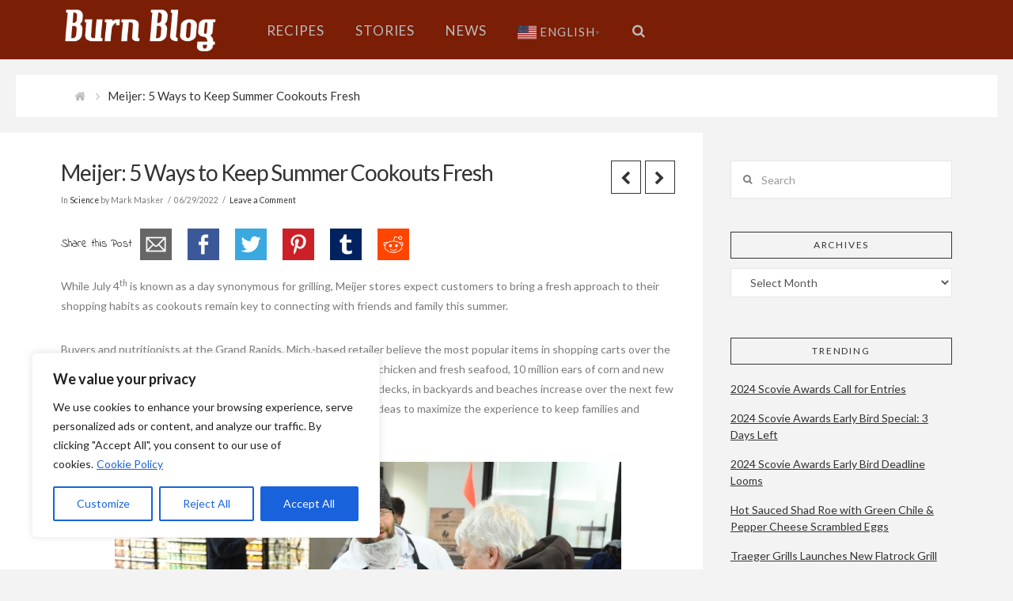

--- FILE ---
content_type: text/html; charset=utf-8
request_url: https://www.google.com/recaptcha/api2/anchor?ar=1&k=6Ldj7wkTAAAAAKYFZDRsUGT9_o9ec6v78Ab3Kjhz&co=aHR0cHM6Ly93d3cuYnVybi1ibG9nLmNvbTo0NDM.&hl=en&v=PoyoqOPhxBO7pBk68S4YbpHZ&theme=standard&size=normal&anchor-ms=20000&execute-ms=30000&cb=ct5m3qs8jaa
body_size: 49463
content:
<!DOCTYPE HTML><html dir="ltr" lang="en"><head><meta http-equiv="Content-Type" content="text/html; charset=UTF-8">
<meta http-equiv="X-UA-Compatible" content="IE=edge">
<title>reCAPTCHA</title>
<style type="text/css">
/* cyrillic-ext */
@font-face {
  font-family: 'Roboto';
  font-style: normal;
  font-weight: 400;
  font-stretch: 100%;
  src: url(//fonts.gstatic.com/s/roboto/v48/KFO7CnqEu92Fr1ME7kSn66aGLdTylUAMa3GUBHMdazTgWw.woff2) format('woff2');
  unicode-range: U+0460-052F, U+1C80-1C8A, U+20B4, U+2DE0-2DFF, U+A640-A69F, U+FE2E-FE2F;
}
/* cyrillic */
@font-face {
  font-family: 'Roboto';
  font-style: normal;
  font-weight: 400;
  font-stretch: 100%;
  src: url(//fonts.gstatic.com/s/roboto/v48/KFO7CnqEu92Fr1ME7kSn66aGLdTylUAMa3iUBHMdazTgWw.woff2) format('woff2');
  unicode-range: U+0301, U+0400-045F, U+0490-0491, U+04B0-04B1, U+2116;
}
/* greek-ext */
@font-face {
  font-family: 'Roboto';
  font-style: normal;
  font-weight: 400;
  font-stretch: 100%;
  src: url(//fonts.gstatic.com/s/roboto/v48/KFO7CnqEu92Fr1ME7kSn66aGLdTylUAMa3CUBHMdazTgWw.woff2) format('woff2');
  unicode-range: U+1F00-1FFF;
}
/* greek */
@font-face {
  font-family: 'Roboto';
  font-style: normal;
  font-weight: 400;
  font-stretch: 100%;
  src: url(//fonts.gstatic.com/s/roboto/v48/KFO7CnqEu92Fr1ME7kSn66aGLdTylUAMa3-UBHMdazTgWw.woff2) format('woff2');
  unicode-range: U+0370-0377, U+037A-037F, U+0384-038A, U+038C, U+038E-03A1, U+03A3-03FF;
}
/* math */
@font-face {
  font-family: 'Roboto';
  font-style: normal;
  font-weight: 400;
  font-stretch: 100%;
  src: url(//fonts.gstatic.com/s/roboto/v48/KFO7CnqEu92Fr1ME7kSn66aGLdTylUAMawCUBHMdazTgWw.woff2) format('woff2');
  unicode-range: U+0302-0303, U+0305, U+0307-0308, U+0310, U+0312, U+0315, U+031A, U+0326-0327, U+032C, U+032F-0330, U+0332-0333, U+0338, U+033A, U+0346, U+034D, U+0391-03A1, U+03A3-03A9, U+03B1-03C9, U+03D1, U+03D5-03D6, U+03F0-03F1, U+03F4-03F5, U+2016-2017, U+2034-2038, U+203C, U+2040, U+2043, U+2047, U+2050, U+2057, U+205F, U+2070-2071, U+2074-208E, U+2090-209C, U+20D0-20DC, U+20E1, U+20E5-20EF, U+2100-2112, U+2114-2115, U+2117-2121, U+2123-214F, U+2190, U+2192, U+2194-21AE, U+21B0-21E5, U+21F1-21F2, U+21F4-2211, U+2213-2214, U+2216-22FF, U+2308-230B, U+2310, U+2319, U+231C-2321, U+2336-237A, U+237C, U+2395, U+239B-23B7, U+23D0, U+23DC-23E1, U+2474-2475, U+25AF, U+25B3, U+25B7, U+25BD, U+25C1, U+25CA, U+25CC, U+25FB, U+266D-266F, U+27C0-27FF, U+2900-2AFF, U+2B0E-2B11, U+2B30-2B4C, U+2BFE, U+3030, U+FF5B, U+FF5D, U+1D400-1D7FF, U+1EE00-1EEFF;
}
/* symbols */
@font-face {
  font-family: 'Roboto';
  font-style: normal;
  font-weight: 400;
  font-stretch: 100%;
  src: url(//fonts.gstatic.com/s/roboto/v48/KFO7CnqEu92Fr1ME7kSn66aGLdTylUAMaxKUBHMdazTgWw.woff2) format('woff2');
  unicode-range: U+0001-000C, U+000E-001F, U+007F-009F, U+20DD-20E0, U+20E2-20E4, U+2150-218F, U+2190, U+2192, U+2194-2199, U+21AF, U+21E6-21F0, U+21F3, U+2218-2219, U+2299, U+22C4-22C6, U+2300-243F, U+2440-244A, U+2460-24FF, U+25A0-27BF, U+2800-28FF, U+2921-2922, U+2981, U+29BF, U+29EB, U+2B00-2BFF, U+4DC0-4DFF, U+FFF9-FFFB, U+10140-1018E, U+10190-1019C, U+101A0, U+101D0-101FD, U+102E0-102FB, U+10E60-10E7E, U+1D2C0-1D2D3, U+1D2E0-1D37F, U+1F000-1F0FF, U+1F100-1F1AD, U+1F1E6-1F1FF, U+1F30D-1F30F, U+1F315, U+1F31C, U+1F31E, U+1F320-1F32C, U+1F336, U+1F378, U+1F37D, U+1F382, U+1F393-1F39F, U+1F3A7-1F3A8, U+1F3AC-1F3AF, U+1F3C2, U+1F3C4-1F3C6, U+1F3CA-1F3CE, U+1F3D4-1F3E0, U+1F3ED, U+1F3F1-1F3F3, U+1F3F5-1F3F7, U+1F408, U+1F415, U+1F41F, U+1F426, U+1F43F, U+1F441-1F442, U+1F444, U+1F446-1F449, U+1F44C-1F44E, U+1F453, U+1F46A, U+1F47D, U+1F4A3, U+1F4B0, U+1F4B3, U+1F4B9, U+1F4BB, U+1F4BF, U+1F4C8-1F4CB, U+1F4D6, U+1F4DA, U+1F4DF, U+1F4E3-1F4E6, U+1F4EA-1F4ED, U+1F4F7, U+1F4F9-1F4FB, U+1F4FD-1F4FE, U+1F503, U+1F507-1F50B, U+1F50D, U+1F512-1F513, U+1F53E-1F54A, U+1F54F-1F5FA, U+1F610, U+1F650-1F67F, U+1F687, U+1F68D, U+1F691, U+1F694, U+1F698, U+1F6AD, U+1F6B2, U+1F6B9-1F6BA, U+1F6BC, U+1F6C6-1F6CF, U+1F6D3-1F6D7, U+1F6E0-1F6EA, U+1F6F0-1F6F3, U+1F6F7-1F6FC, U+1F700-1F7FF, U+1F800-1F80B, U+1F810-1F847, U+1F850-1F859, U+1F860-1F887, U+1F890-1F8AD, U+1F8B0-1F8BB, U+1F8C0-1F8C1, U+1F900-1F90B, U+1F93B, U+1F946, U+1F984, U+1F996, U+1F9E9, U+1FA00-1FA6F, U+1FA70-1FA7C, U+1FA80-1FA89, U+1FA8F-1FAC6, U+1FACE-1FADC, U+1FADF-1FAE9, U+1FAF0-1FAF8, U+1FB00-1FBFF;
}
/* vietnamese */
@font-face {
  font-family: 'Roboto';
  font-style: normal;
  font-weight: 400;
  font-stretch: 100%;
  src: url(//fonts.gstatic.com/s/roboto/v48/KFO7CnqEu92Fr1ME7kSn66aGLdTylUAMa3OUBHMdazTgWw.woff2) format('woff2');
  unicode-range: U+0102-0103, U+0110-0111, U+0128-0129, U+0168-0169, U+01A0-01A1, U+01AF-01B0, U+0300-0301, U+0303-0304, U+0308-0309, U+0323, U+0329, U+1EA0-1EF9, U+20AB;
}
/* latin-ext */
@font-face {
  font-family: 'Roboto';
  font-style: normal;
  font-weight: 400;
  font-stretch: 100%;
  src: url(//fonts.gstatic.com/s/roboto/v48/KFO7CnqEu92Fr1ME7kSn66aGLdTylUAMa3KUBHMdazTgWw.woff2) format('woff2');
  unicode-range: U+0100-02BA, U+02BD-02C5, U+02C7-02CC, U+02CE-02D7, U+02DD-02FF, U+0304, U+0308, U+0329, U+1D00-1DBF, U+1E00-1E9F, U+1EF2-1EFF, U+2020, U+20A0-20AB, U+20AD-20C0, U+2113, U+2C60-2C7F, U+A720-A7FF;
}
/* latin */
@font-face {
  font-family: 'Roboto';
  font-style: normal;
  font-weight: 400;
  font-stretch: 100%;
  src: url(//fonts.gstatic.com/s/roboto/v48/KFO7CnqEu92Fr1ME7kSn66aGLdTylUAMa3yUBHMdazQ.woff2) format('woff2');
  unicode-range: U+0000-00FF, U+0131, U+0152-0153, U+02BB-02BC, U+02C6, U+02DA, U+02DC, U+0304, U+0308, U+0329, U+2000-206F, U+20AC, U+2122, U+2191, U+2193, U+2212, U+2215, U+FEFF, U+FFFD;
}
/* cyrillic-ext */
@font-face {
  font-family: 'Roboto';
  font-style: normal;
  font-weight: 500;
  font-stretch: 100%;
  src: url(//fonts.gstatic.com/s/roboto/v48/KFO7CnqEu92Fr1ME7kSn66aGLdTylUAMa3GUBHMdazTgWw.woff2) format('woff2');
  unicode-range: U+0460-052F, U+1C80-1C8A, U+20B4, U+2DE0-2DFF, U+A640-A69F, U+FE2E-FE2F;
}
/* cyrillic */
@font-face {
  font-family: 'Roboto';
  font-style: normal;
  font-weight: 500;
  font-stretch: 100%;
  src: url(//fonts.gstatic.com/s/roboto/v48/KFO7CnqEu92Fr1ME7kSn66aGLdTylUAMa3iUBHMdazTgWw.woff2) format('woff2');
  unicode-range: U+0301, U+0400-045F, U+0490-0491, U+04B0-04B1, U+2116;
}
/* greek-ext */
@font-face {
  font-family: 'Roboto';
  font-style: normal;
  font-weight: 500;
  font-stretch: 100%;
  src: url(//fonts.gstatic.com/s/roboto/v48/KFO7CnqEu92Fr1ME7kSn66aGLdTylUAMa3CUBHMdazTgWw.woff2) format('woff2');
  unicode-range: U+1F00-1FFF;
}
/* greek */
@font-face {
  font-family: 'Roboto';
  font-style: normal;
  font-weight: 500;
  font-stretch: 100%;
  src: url(//fonts.gstatic.com/s/roboto/v48/KFO7CnqEu92Fr1ME7kSn66aGLdTylUAMa3-UBHMdazTgWw.woff2) format('woff2');
  unicode-range: U+0370-0377, U+037A-037F, U+0384-038A, U+038C, U+038E-03A1, U+03A3-03FF;
}
/* math */
@font-face {
  font-family: 'Roboto';
  font-style: normal;
  font-weight: 500;
  font-stretch: 100%;
  src: url(//fonts.gstatic.com/s/roboto/v48/KFO7CnqEu92Fr1ME7kSn66aGLdTylUAMawCUBHMdazTgWw.woff2) format('woff2');
  unicode-range: U+0302-0303, U+0305, U+0307-0308, U+0310, U+0312, U+0315, U+031A, U+0326-0327, U+032C, U+032F-0330, U+0332-0333, U+0338, U+033A, U+0346, U+034D, U+0391-03A1, U+03A3-03A9, U+03B1-03C9, U+03D1, U+03D5-03D6, U+03F0-03F1, U+03F4-03F5, U+2016-2017, U+2034-2038, U+203C, U+2040, U+2043, U+2047, U+2050, U+2057, U+205F, U+2070-2071, U+2074-208E, U+2090-209C, U+20D0-20DC, U+20E1, U+20E5-20EF, U+2100-2112, U+2114-2115, U+2117-2121, U+2123-214F, U+2190, U+2192, U+2194-21AE, U+21B0-21E5, U+21F1-21F2, U+21F4-2211, U+2213-2214, U+2216-22FF, U+2308-230B, U+2310, U+2319, U+231C-2321, U+2336-237A, U+237C, U+2395, U+239B-23B7, U+23D0, U+23DC-23E1, U+2474-2475, U+25AF, U+25B3, U+25B7, U+25BD, U+25C1, U+25CA, U+25CC, U+25FB, U+266D-266F, U+27C0-27FF, U+2900-2AFF, U+2B0E-2B11, U+2B30-2B4C, U+2BFE, U+3030, U+FF5B, U+FF5D, U+1D400-1D7FF, U+1EE00-1EEFF;
}
/* symbols */
@font-face {
  font-family: 'Roboto';
  font-style: normal;
  font-weight: 500;
  font-stretch: 100%;
  src: url(//fonts.gstatic.com/s/roboto/v48/KFO7CnqEu92Fr1ME7kSn66aGLdTylUAMaxKUBHMdazTgWw.woff2) format('woff2');
  unicode-range: U+0001-000C, U+000E-001F, U+007F-009F, U+20DD-20E0, U+20E2-20E4, U+2150-218F, U+2190, U+2192, U+2194-2199, U+21AF, U+21E6-21F0, U+21F3, U+2218-2219, U+2299, U+22C4-22C6, U+2300-243F, U+2440-244A, U+2460-24FF, U+25A0-27BF, U+2800-28FF, U+2921-2922, U+2981, U+29BF, U+29EB, U+2B00-2BFF, U+4DC0-4DFF, U+FFF9-FFFB, U+10140-1018E, U+10190-1019C, U+101A0, U+101D0-101FD, U+102E0-102FB, U+10E60-10E7E, U+1D2C0-1D2D3, U+1D2E0-1D37F, U+1F000-1F0FF, U+1F100-1F1AD, U+1F1E6-1F1FF, U+1F30D-1F30F, U+1F315, U+1F31C, U+1F31E, U+1F320-1F32C, U+1F336, U+1F378, U+1F37D, U+1F382, U+1F393-1F39F, U+1F3A7-1F3A8, U+1F3AC-1F3AF, U+1F3C2, U+1F3C4-1F3C6, U+1F3CA-1F3CE, U+1F3D4-1F3E0, U+1F3ED, U+1F3F1-1F3F3, U+1F3F5-1F3F7, U+1F408, U+1F415, U+1F41F, U+1F426, U+1F43F, U+1F441-1F442, U+1F444, U+1F446-1F449, U+1F44C-1F44E, U+1F453, U+1F46A, U+1F47D, U+1F4A3, U+1F4B0, U+1F4B3, U+1F4B9, U+1F4BB, U+1F4BF, U+1F4C8-1F4CB, U+1F4D6, U+1F4DA, U+1F4DF, U+1F4E3-1F4E6, U+1F4EA-1F4ED, U+1F4F7, U+1F4F9-1F4FB, U+1F4FD-1F4FE, U+1F503, U+1F507-1F50B, U+1F50D, U+1F512-1F513, U+1F53E-1F54A, U+1F54F-1F5FA, U+1F610, U+1F650-1F67F, U+1F687, U+1F68D, U+1F691, U+1F694, U+1F698, U+1F6AD, U+1F6B2, U+1F6B9-1F6BA, U+1F6BC, U+1F6C6-1F6CF, U+1F6D3-1F6D7, U+1F6E0-1F6EA, U+1F6F0-1F6F3, U+1F6F7-1F6FC, U+1F700-1F7FF, U+1F800-1F80B, U+1F810-1F847, U+1F850-1F859, U+1F860-1F887, U+1F890-1F8AD, U+1F8B0-1F8BB, U+1F8C0-1F8C1, U+1F900-1F90B, U+1F93B, U+1F946, U+1F984, U+1F996, U+1F9E9, U+1FA00-1FA6F, U+1FA70-1FA7C, U+1FA80-1FA89, U+1FA8F-1FAC6, U+1FACE-1FADC, U+1FADF-1FAE9, U+1FAF0-1FAF8, U+1FB00-1FBFF;
}
/* vietnamese */
@font-face {
  font-family: 'Roboto';
  font-style: normal;
  font-weight: 500;
  font-stretch: 100%;
  src: url(//fonts.gstatic.com/s/roboto/v48/KFO7CnqEu92Fr1ME7kSn66aGLdTylUAMa3OUBHMdazTgWw.woff2) format('woff2');
  unicode-range: U+0102-0103, U+0110-0111, U+0128-0129, U+0168-0169, U+01A0-01A1, U+01AF-01B0, U+0300-0301, U+0303-0304, U+0308-0309, U+0323, U+0329, U+1EA0-1EF9, U+20AB;
}
/* latin-ext */
@font-face {
  font-family: 'Roboto';
  font-style: normal;
  font-weight: 500;
  font-stretch: 100%;
  src: url(//fonts.gstatic.com/s/roboto/v48/KFO7CnqEu92Fr1ME7kSn66aGLdTylUAMa3KUBHMdazTgWw.woff2) format('woff2');
  unicode-range: U+0100-02BA, U+02BD-02C5, U+02C7-02CC, U+02CE-02D7, U+02DD-02FF, U+0304, U+0308, U+0329, U+1D00-1DBF, U+1E00-1E9F, U+1EF2-1EFF, U+2020, U+20A0-20AB, U+20AD-20C0, U+2113, U+2C60-2C7F, U+A720-A7FF;
}
/* latin */
@font-face {
  font-family: 'Roboto';
  font-style: normal;
  font-weight: 500;
  font-stretch: 100%;
  src: url(//fonts.gstatic.com/s/roboto/v48/KFO7CnqEu92Fr1ME7kSn66aGLdTylUAMa3yUBHMdazQ.woff2) format('woff2');
  unicode-range: U+0000-00FF, U+0131, U+0152-0153, U+02BB-02BC, U+02C6, U+02DA, U+02DC, U+0304, U+0308, U+0329, U+2000-206F, U+20AC, U+2122, U+2191, U+2193, U+2212, U+2215, U+FEFF, U+FFFD;
}
/* cyrillic-ext */
@font-face {
  font-family: 'Roboto';
  font-style: normal;
  font-weight: 900;
  font-stretch: 100%;
  src: url(//fonts.gstatic.com/s/roboto/v48/KFO7CnqEu92Fr1ME7kSn66aGLdTylUAMa3GUBHMdazTgWw.woff2) format('woff2');
  unicode-range: U+0460-052F, U+1C80-1C8A, U+20B4, U+2DE0-2DFF, U+A640-A69F, U+FE2E-FE2F;
}
/* cyrillic */
@font-face {
  font-family: 'Roboto';
  font-style: normal;
  font-weight: 900;
  font-stretch: 100%;
  src: url(//fonts.gstatic.com/s/roboto/v48/KFO7CnqEu92Fr1ME7kSn66aGLdTylUAMa3iUBHMdazTgWw.woff2) format('woff2');
  unicode-range: U+0301, U+0400-045F, U+0490-0491, U+04B0-04B1, U+2116;
}
/* greek-ext */
@font-face {
  font-family: 'Roboto';
  font-style: normal;
  font-weight: 900;
  font-stretch: 100%;
  src: url(//fonts.gstatic.com/s/roboto/v48/KFO7CnqEu92Fr1ME7kSn66aGLdTylUAMa3CUBHMdazTgWw.woff2) format('woff2');
  unicode-range: U+1F00-1FFF;
}
/* greek */
@font-face {
  font-family: 'Roboto';
  font-style: normal;
  font-weight: 900;
  font-stretch: 100%;
  src: url(//fonts.gstatic.com/s/roboto/v48/KFO7CnqEu92Fr1ME7kSn66aGLdTylUAMa3-UBHMdazTgWw.woff2) format('woff2');
  unicode-range: U+0370-0377, U+037A-037F, U+0384-038A, U+038C, U+038E-03A1, U+03A3-03FF;
}
/* math */
@font-face {
  font-family: 'Roboto';
  font-style: normal;
  font-weight: 900;
  font-stretch: 100%;
  src: url(//fonts.gstatic.com/s/roboto/v48/KFO7CnqEu92Fr1ME7kSn66aGLdTylUAMawCUBHMdazTgWw.woff2) format('woff2');
  unicode-range: U+0302-0303, U+0305, U+0307-0308, U+0310, U+0312, U+0315, U+031A, U+0326-0327, U+032C, U+032F-0330, U+0332-0333, U+0338, U+033A, U+0346, U+034D, U+0391-03A1, U+03A3-03A9, U+03B1-03C9, U+03D1, U+03D5-03D6, U+03F0-03F1, U+03F4-03F5, U+2016-2017, U+2034-2038, U+203C, U+2040, U+2043, U+2047, U+2050, U+2057, U+205F, U+2070-2071, U+2074-208E, U+2090-209C, U+20D0-20DC, U+20E1, U+20E5-20EF, U+2100-2112, U+2114-2115, U+2117-2121, U+2123-214F, U+2190, U+2192, U+2194-21AE, U+21B0-21E5, U+21F1-21F2, U+21F4-2211, U+2213-2214, U+2216-22FF, U+2308-230B, U+2310, U+2319, U+231C-2321, U+2336-237A, U+237C, U+2395, U+239B-23B7, U+23D0, U+23DC-23E1, U+2474-2475, U+25AF, U+25B3, U+25B7, U+25BD, U+25C1, U+25CA, U+25CC, U+25FB, U+266D-266F, U+27C0-27FF, U+2900-2AFF, U+2B0E-2B11, U+2B30-2B4C, U+2BFE, U+3030, U+FF5B, U+FF5D, U+1D400-1D7FF, U+1EE00-1EEFF;
}
/* symbols */
@font-face {
  font-family: 'Roboto';
  font-style: normal;
  font-weight: 900;
  font-stretch: 100%;
  src: url(//fonts.gstatic.com/s/roboto/v48/KFO7CnqEu92Fr1ME7kSn66aGLdTylUAMaxKUBHMdazTgWw.woff2) format('woff2');
  unicode-range: U+0001-000C, U+000E-001F, U+007F-009F, U+20DD-20E0, U+20E2-20E4, U+2150-218F, U+2190, U+2192, U+2194-2199, U+21AF, U+21E6-21F0, U+21F3, U+2218-2219, U+2299, U+22C4-22C6, U+2300-243F, U+2440-244A, U+2460-24FF, U+25A0-27BF, U+2800-28FF, U+2921-2922, U+2981, U+29BF, U+29EB, U+2B00-2BFF, U+4DC0-4DFF, U+FFF9-FFFB, U+10140-1018E, U+10190-1019C, U+101A0, U+101D0-101FD, U+102E0-102FB, U+10E60-10E7E, U+1D2C0-1D2D3, U+1D2E0-1D37F, U+1F000-1F0FF, U+1F100-1F1AD, U+1F1E6-1F1FF, U+1F30D-1F30F, U+1F315, U+1F31C, U+1F31E, U+1F320-1F32C, U+1F336, U+1F378, U+1F37D, U+1F382, U+1F393-1F39F, U+1F3A7-1F3A8, U+1F3AC-1F3AF, U+1F3C2, U+1F3C4-1F3C6, U+1F3CA-1F3CE, U+1F3D4-1F3E0, U+1F3ED, U+1F3F1-1F3F3, U+1F3F5-1F3F7, U+1F408, U+1F415, U+1F41F, U+1F426, U+1F43F, U+1F441-1F442, U+1F444, U+1F446-1F449, U+1F44C-1F44E, U+1F453, U+1F46A, U+1F47D, U+1F4A3, U+1F4B0, U+1F4B3, U+1F4B9, U+1F4BB, U+1F4BF, U+1F4C8-1F4CB, U+1F4D6, U+1F4DA, U+1F4DF, U+1F4E3-1F4E6, U+1F4EA-1F4ED, U+1F4F7, U+1F4F9-1F4FB, U+1F4FD-1F4FE, U+1F503, U+1F507-1F50B, U+1F50D, U+1F512-1F513, U+1F53E-1F54A, U+1F54F-1F5FA, U+1F610, U+1F650-1F67F, U+1F687, U+1F68D, U+1F691, U+1F694, U+1F698, U+1F6AD, U+1F6B2, U+1F6B9-1F6BA, U+1F6BC, U+1F6C6-1F6CF, U+1F6D3-1F6D7, U+1F6E0-1F6EA, U+1F6F0-1F6F3, U+1F6F7-1F6FC, U+1F700-1F7FF, U+1F800-1F80B, U+1F810-1F847, U+1F850-1F859, U+1F860-1F887, U+1F890-1F8AD, U+1F8B0-1F8BB, U+1F8C0-1F8C1, U+1F900-1F90B, U+1F93B, U+1F946, U+1F984, U+1F996, U+1F9E9, U+1FA00-1FA6F, U+1FA70-1FA7C, U+1FA80-1FA89, U+1FA8F-1FAC6, U+1FACE-1FADC, U+1FADF-1FAE9, U+1FAF0-1FAF8, U+1FB00-1FBFF;
}
/* vietnamese */
@font-face {
  font-family: 'Roboto';
  font-style: normal;
  font-weight: 900;
  font-stretch: 100%;
  src: url(//fonts.gstatic.com/s/roboto/v48/KFO7CnqEu92Fr1ME7kSn66aGLdTylUAMa3OUBHMdazTgWw.woff2) format('woff2');
  unicode-range: U+0102-0103, U+0110-0111, U+0128-0129, U+0168-0169, U+01A0-01A1, U+01AF-01B0, U+0300-0301, U+0303-0304, U+0308-0309, U+0323, U+0329, U+1EA0-1EF9, U+20AB;
}
/* latin-ext */
@font-face {
  font-family: 'Roboto';
  font-style: normal;
  font-weight: 900;
  font-stretch: 100%;
  src: url(//fonts.gstatic.com/s/roboto/v48/KFO7CnqEu92Fr1ME7kSn66aGLdTylUAMa3KUBHMdazTgWw.woff2) format('woff2');
  unicode-range: U+0100-02BA, U+02BD-02C5, U+02C7-02CC, U+02CE-02D7, U+02DD-02FF, U+0304, U+0308, U+0329, U+1D00-1DBF, U+1E00-1E9F, U+1EF2-1EFF, U+2020, U+20A0-20AB, U+20AD-20C0, U+2113, U+2C60-2C7F, U+A720-A7FF;
}
/* latin */
@font-face {
  font-family: 'Roboto';
  font-style: normal;
  font-weight: 900;
  font-stretch: 100%;
  src: url(//fonts.gstatic.com/s/roboto/v48/KFO7CnqEu92Fr1ME7kSn66aGLdTylUAMa3yUBHMdazQ.woff2) format('woff2');
  unicode-range: U+0000-00FF, U+0131, U+0152-0153, U+02BB-02BC, U+02C6, U+02DA, U+02DC, U+0304, U+0308, U+0329, U+2000-206F, U+20AC, U+2122, U+2191, U+2193, U+2212, U+2215, U+FEFF, U+FFFD;
}

</style>
<link rel="stylesheet" type="text/css" href="https://www.gstatic.com/recaptcha/releases/PoyoqOPhxBO7pBk68S4YbpHZ/styles__ltr.css">
<script nonce="2ikM-dO9khBkdb-uqd9JMw" type="text/javascript">window['__recaptcha_api'] = 'https://www.google.com/recaptcha/api2/';</script>
<script type="text/javascript" src="https://www.gstatic.com/recaptcha/releases/PoyoqOPhxBO7pBk68S4YbpHZ/recaptcha__en.js" nonce="2ikM-dO9khBkdb-uqd9JMw">
      
    </script></head>
<body><div id="rc-anchor-alert" class="rc-anchor-alert"></div>
<input type="hidden" id="recaptcha-token" value="[base64]">
<script type="text/javascript" nonce="2ikM-dO9khBkdb-uqd9JMw">
      recaptcha.anchor.Main.init("[\x22ainput\x22,[\x22bgdata\x22,\x22\x22,\[base64]/[base64]/[base64]/[base64]/cjw8ejpyPj4+eil9Y2F0Y2gobCl7dGhyb3cgbDt9fSxIPWZ1bmN0aW9uKHcsdCx6KXtpZih3PT0xOTR8fHc9PTIwOCl0LnZbd10/dC52W3ddLmNvbmNhdCh6KTp0LnZbd109b2Yoeix0KTtlbHNle2lmKHQuYkImJnchPTMxNylyZXR1cm47dz09NjZ8fHc9PTEyMnx8dz09NDcwfHx3PT00NHx8dz09NDE2fHx3PT0zOTd8fHc9PTQyMXx8dz09Njh8fHc9PTcwfHx3PT0xODQ/[base64]/[base64]/[base64]/bmV3IGRbVl0oSlswXSk6cD09Mj9uZXcgZFtWXShKWzBdLEpbMV0pOnA9PTM/bmV3IGRbVl0oSlswXSxKWzFdLEpbMl0pOnA9PTQ/[base64]/[base64]/[base64]/[base64]\x22,\[base64]\\u003d\x22,\x22w6RPw6PCllonOyQUDk41JEfCg8OdwoNlSmbDjsObLg7CuURWwqHDvsK6wp7DhcK/bAJyBDVqP3IsdFjDncO2PgQkwrHDgQXDjcOeCXBrw74Xwpt/[base64]/DoBJUMh4Bw5FLwqQgdMKkTlnDsxRHQXPDvMKHwpR+UMKeQsKnwpAjZMOkw71QP2ITwpHDrcKcNFLDssOewovDvsKmTyVtw6h/HRZiHQnDjQVzVmVwwrLDj24XaG52WcOFwq3Dj8K9wrjDq0RtCC7CvcK4OsKWI8Otw4vCrAM8w6URVnfDnVAbwqfCmC4mw6DDjS7CjMOjTMKSw7o5w4JfwpUMwpJxwqdXw6LCvAslEsODeMOUGALCkGvCkjcrfiQcwrg/w5EZw7Ncw7xmw4LCucKBX8KdworCrRxuw6YqwpvCriM0wpt8w7bCrcO5PTzCgRB2KcODwoBCw70Mw63CpGPDocKnw50FBk5BwqIzw4tcwo4yAEcgwoXDpsKiAcOUw6zCuG0PwrEdTipkw4TCksKCw6ZGw6zDhRECw7fDkgxHZcOVQsOYw7/CjGFhwqzDtzsZEEHCqgQNw4AVw4vDqg9twpQJKgHCocKZwpjCtEXDjMOfwroNZ8KjYMKSQw0rwq/DtzPCpcK9aSBGWwsragfCgxgoT3g/[base64]/wqJGL8OjJGRiw5HDtcKgw748w7XDhGHDrsOSCQo1aB4Nw5oeTMKnw6rDqy8nw7DCliIUdgbDpMOhw6TCmcObwpgewo/[base64]/DgAdQw4PCs0bDiEXCiV/DusO4woFgw5zClj7Do25Xw7MKwp/DjMOYwoU2dVrCi8KMXgBwcGFWwqpAF03Cl8OaR8KnB2lmwp1hwqJfA8K7YMO5w7rDtcKlw4/DrhASXsKxRmHDhUxyOiM8wqJ6an8OdsK8FVF4CwZvIFVufjIHCcOZNyNgwoDDo3nDgcK/w58gw5jDl0bDp0VZVsK4w6fCtXpKEcK0OEPCisOvwqJUw6bCmnpOwr/CocOIw5rDi8KOFcKywr7DqmtyH8Kfwp1BwpsFwqEzKxdnNmQvH8KIwrHCssKuOsO7wq3Dom9fw4HCpwIKwoNmw7AGwqwLesObGMOUwqwKb8OMwocPSCliwrozGnNUw4ApF8OWw6bDojjDq8Kkwo3CozzCnirCpcO1eMODY8Kbw5oRw6g9J8K+wqQ/FMKdwpkQw6/DkGTDhWp/[base64]/Cskwvw4jDjcOzwoDCn3oKw5rDqkgPAVBNw4E3dMKKwpzDtmDDu1rDhsOrw5gOwphObcObw6LDsgxww75/CkEHwp4AEVMeFmMrwoF4VcKOT8KYKGwXfMO8bxbCnEPCjCHDssKVwrfDq8KPwq59wrwWQsOzd8OcRzYrwrhfwqsJAR3DsMODDgV5w5bDtVjCtw7CoWPCsAfDtsOGw4NNwplSw6ExUT3CsULDoQTCp8OQdC5EfsOOT08EYHnCokwQGwbCmF5qJ8OIwq84KBg7YR7DssK/HGBBwozDgCDDocKcw7M4I2/DosO2N1/[base64]/w67ChWrCpMOFHMOhCcO+f15Cw78/[base64]/DocKxHMKUwopcwqLDgR8owqvCscO9WMO2N8K8wonCmMK8NcOswphDw4fDtcKnaTRcwpLCp2Jww6gaM0xpw6rDtG/CkmjDvMOJWQTClsOQVB9uZQ8xwq0cCj8ORsOfZE9fPXkWCihEFcOaGsOxIsKeHsKQwqUoMsKZfsO2LGzCksOHKQbDhAHDpMO/X8OVfV1RZcK4ZijCisOkOcKmw71Le8K+WWTCjSExQ8KDw63Dkl/DsMO/EAQaWEvCvRUMw7ExbMOpw67DsDRmwpYJwrjDlyLCv1jCoUjDs8KHwptLD8KlBcOhw79wwoPDqSfDqcKcwobDhMOcEMKAU8OFOisBwrzCr2TCjxHDlW9Ow6hxw53CucOxw59dSMKXccKRw4nDrcKsdMKFwqTCgVfCgV/CoDLCnUYuw4dRIMOVw7VPcnMmwpXDqlslc2bDgiLCgsOJdGtZw7jCgA7Dh3obw7V7wrDDjsO+wpAiIsKJBMKMA8OQw64dw7fCrDdUecKJMMKFw73CoMKEwrfDocKISMKmw6vCg8OtwpTDtcKXw74/w5R4QiZsJcKdw5zDhMKvJU1ZT30Xw5tzIDHDrMOqeMOKwoHCtsOLwrnCocOCM8ORXAjDo8KkRcKVbyPCt8K3wqpnw4rDvsKIw5HCnAjDkE3CjMKMbXvDmALDsH5iwpPCnsOIw7kOwpzCu8KhPMOmwqvCtcKGwpF6KcKew6nDpEfChXjDuXrDkzfCpsKyTsK/wqPCn8OxwoHDp8KCw5vDt3bDusO5M8KPKCvCrsOrKcKxw5sFAGQKCsO/AcKUWSQ8XU/[base64]/Dnxxcw7XCjCvCgkh3MsKSwqDDqXrDnHwtw67Dg8OfYzbCucO8e8OTI0tmPB7DiDVswqEpwpPDnQ3DkSl3wpDDvMKwQcKTPcK1w5nDi8Kkw4FSIcOKIMKHAHHCqQHDh1ssBSbCq8K5wromaW0iw6TDr0JoczzDhXE0H8KOcFJ0w57CoS/CnkcBw4Jvwq9+WTPDssKdKgopNxkBw6fDnSwsworDnsK+AgXCj8KdwqzDiknDpDzCs8KKw6XDhsKyw4ctMcKmwrbCjxnCtgbCtyLCtgAlwok1w43DjBHDlB84H8OcOMKZwolzw5ZrPwfCnhZNwp14AMKhFCMew74rwo1/wpcxw77DpsKpw5zDqcOUwowaw79Lw5LDg8K3UhDCnMO9EcK0wpASF8OfdgVpwqNpw4LCqMK0GxdnwrUwwobCsWdxw5RNNQZEJcKpAjjClsO7w7zDqWLCmTwHW2ElOMKiQMOewpXDpzkcRFnCrcODNcOLQgRFPQR/w5vCg0grN18Zw6bDh8OPw4NZwoTDhWYSazcLwrfDmRQbwqPDlMOUw5MKw412KljCisOYdcOUw4s7KMKgw6lobmvDgsO0ZMOFZcOeZjHCu1zCmEDDjU7Cu8K4JsKyLsOpKHjDtW7DqinCksKdwq/CgcOAw5tBdsK7w5UZORjDsA3CmWDCv13DqhAEQlvDgcOvw77DhcKPwpPCszxpcF7CpXFfCMKSw5bCocO0woLCiEPDuxACB1ZMdEN1VwrCnHDCm8KvwqTCpMKeEsOswqjDq8O2e0PDtDHDkWzDtsKLLMOFwrnCucKewqrDucOiCAERwoxuwrfDp3Nowr/Cu8O1w40Vw61Pw5nCisKoeAHDk0/[base64]/Ct8OrwoLCk2TDiMOYVcKvJsOIQDrCgMKYe8O/[base64]/JsOoasKywp3CrDpzwrtHX8KbXVNbGcKrwozDlQTCnCFNw6zCjWTCvsKyw5/[base64]/DjBLCu8OIw7bCgsOkwrHCg8KKwovCmcK1X3hLMsKLw40CwoMsVS3CokDCo8OewrnDqcOHPsK+w4TCmMO/[base64]/[base64]/VhTDpBbDgsO3IEt5ZEBowrvDlF/DrXfCrBTDicOiP8KhKcOcwpXCpsOVPy90wrDCvMO2EwR8w7bCmsOLwoTDtcO0OMKaTV52w6IKwrE9wpjDmcOXwpsIB3bCvMKgw4pQXQA1wrUNLcKtRgnDml1ADlV3w6s3fsOMQsKxw68Jw4JXA8KERg4zwrNnwobDr8KwXjdew43ChsO1wr/DuMONM2jDvGUCw6rDuzE7SsO/PngfZ2XDgQvCix9+w6k6I0FbwrRsQsO5VyN8w5fDnzPDnsKfw65twpDDssKaw6HDrQELaMKnwoTCkMKMWcKQTlrCtS7DoUDDgMOuTcO3wrhCworCsRc6wpM2wpTCoWFGw7nDsV7CrcOKwr/DgsKZFsKNYlNhw7/DjhotKcKTwpAqwrp1w6puHBQCesKzw4B3MnNNw5REw6zDh2g/XsOQeQ8oH3HDgXPDhCZxwpVUw6TDmMOuKcKsSld9KcODBsOPw6UzwqtHQQbDgiFXB8Kzdj/CvwjDr8ONwpwVUMOuE8O9wqMVw483w5jCvz8Gwox6wp9VasK5L3UBwpHDjMKpMkvDuMODw5YrwoZuwrFCahnCji/CvijDlVgoPRoifcKLJMKOw6IhLQbDscK+w63Cr8K/PW3DjinCpcOFPsO3Ji7CqcKswpoIw41+woXDsWwEwr/[base64]/[base64]/DlcOcwr3Dp2fDnQkWwqgiKHjCsnFkw6jCtX3DnQvDq8OkwqjDh8OPBsK0wqkWwoEIJiZGYEgZw5dlwr7CiV/DsMOsw5XCjcKVwoTCi8OHV1QBEwZHdl1lM0vDosKjwr8Bw7t5NsKUX8Oow7zDrMOnQ8O9w6nCiWQOAcOeCG7CjVYGw5PDjT3Cn00bd8Oww4Isw7HCr0x8aT7Di8Kpw6w2AMKHw6PDvMONTcOgwpcHfTXCuEjDgTx/[base64]/[base64]/Dp2DCjFfDhUVjFsKiwpHCt0xbwoPCpwZiwrLDoWnDkMKbfztgwqbCj8Kww7/Dpl7CicONEMO+UyA3TRtecsO3wq3DhUBdHEfDhcOQwpTDisKDfcKbw5ZAbjPCmMOlejM0wrDCtsO1w6lew5Qlw7/CocOXUG8dWMOtNsONw5PCnsOxeMKKw5MCAcKTwqbDsnpee8KxUcO0H8OYMsK+CzLDlMO7XHdWITMRwrlbFD9ZNsKOwqlAeypxw4ERw4fCkwHDqWp7woR7aRnCp8Krw7MyIcOpwo4/wqrCsVvCkwIjf3PCkcOpHcO8BjfDvUHDj2YLw7bCmVdId8KQwoB5bzLDg8OuwrzDksOKw7bCnMO1UMKDDcK/VsOsS8OCwqt6ZcKtbwFcwrHDhSvDucKaXcOzw5AHf8OmZ8O+wq9cwrcqw5jCm8KVQj7DvSfCkh0qwpPClFvDrMKlasOEw6owbMKuDB5mw5RNR8ODBCdGQkMawpbCscK5w4fDpH83QsOCwqhVN0XDsxtPUcOPasKDwqxBwr0dw5Z/wr7Du8KzOsOsd8KRwoTDpUvDtEA8wqHCiMKLBcKGZsKiSMOpZcOUNsOabsOEICN2RMO/OiNTDFEfwp9hKcO5w4jCusKmwr7CnVLDlhTDj8OqU8KoYm9mwqc7EBZKBcOVw58HE8K/w4/CncOobV8HccONwofCg38swrXCkgHDoDQdw61yHRwIw5jDqUV/fybCmSN3w4vChQ/ClWcvwq1oUMOxw6PDpVvDo8Kfw4wUwpDDulMYwrR3BMOJYsKKVcObU1bDkx9MFEAYIsOXG2wWw7TCg2bDtMK0woHCrsKBcUYmw5lnwrxScCRWw57DnDTDscKZNlPDrQPDkn/DhcKWWUR6E1hNw5DCh8ObPsOmwqzCtsKCcsKtZcOvGDnCtcODY37CvcOoYlhew7IXEwM4wqx7wpEMJ8O7wocKwpXCj8O2wr5mI3PCuQtlPSzCpUPDvMONwpHDrcOiNcK7wq/DjlhRw5RgRcKdw6lBenrDp8KeV8K9w7MHwr9CH1g/JcOkw63CmcODLMKXA8OOwobClEozwr3ChsKEZsKxMUbCgnRXwoDCpMKJwrLDs8KIw5lONMOgw4wnNsKdPX4cw7zDigk+Gl4zOznDpE3DvQJaTzrCvsKlw5RofsKGeB9Ww5RpXcOjwrZ3w5rChHI5dcOowrlydMKnwqgnfm1Rw6o/wq4/wprDvsKIw47Dn3FRw4Yjw7vDgx8XFsOUwqRTX8KuIGLDoynDom4He8KNYV/CmSpIMcKrOsKvw6jChz/DilIpwr8iwpdww7cxw4bCkcOOw73Di8OiUgXDiH0gTVxBORcEwpFawpgswpYHwot+AiDCqx3CmsKKwrgdw7tlw5LCsl8mw6TCgA/DoMK0w6vCkFXDjxPChcOfNS5eMcOnwpBkwqrCncOVwow/wpIjw5IiRsOjwp3DjcKiL2fCtsOFwrsYw77DtxVbw6zDkcKif1wHUU7CizV3OsOdZUnDlMK1wojDhALCvsOQw7HCt8K3wqUSaMKCdsKbAsOPw7rDu0xIwrdXwqvDuCMsT8KPV8KMIWvCrkMxAMK3wpzDmsOdLCUmM2PCqxjCpmjCuDkKG8O9G8O9VWrDtV/DpxnCkGTCjcO1KMKBw7PDpMKgwol2My/DscO9D8O1wonDo8KwOsKDQChURkTDoMObKcOdPEoUw451w53DqxQMwpbClMKKwpVnw6ZwVWQXLSREwphNwofCr2cfHsKyw6rCjwclB13DpwJQX8KOTMObWzrDkMO+wrAwNMKXCjRHw4kfwo/Dk8OyJRTDhW/DrcKPBCIgw4DCjsOFw7vCjcOnw7/Cm2I+wqzChSrCg8OxNkBGXQsCwqHCl8OKw6zDmMKXw5cWLCV9bxg7wpXCtBbCtX7DuMOWw63DtMKTUV7DnmPCt8Oaw6TDtMOTwq84C2LCu087QGHCvsO5A0LCp3DDnMOHwrvClhQkWR41w6bDo3jCsC5lC0tmw7bDuDthdwY4JcKbN8KQDUHDksOZdcK6w7Z/O21swq/CgMOmDsKiCggiNsOrw67CuDjCswk7wpXDvcO0w4PCosKhw6TCvcK+wq8Gw7PCj8K9DcK9wpDChSVVwoQBSV/CjMKWw7HDlcK/RsOiVVPDp8OQVx7DpGbDpcKaw4YbJcKCwoHDsnLCmcKjTTpEUMK2YMOzw6nDn8KTwroKwpLDnGw8w6DDscKKw75qO8OKX8KdRkjDkcO/[base64]/Ckz/Dj17DowdfRMO2UWjDpcKqcMOjwqZLwrTCoxvClMKiwrlqw6Q/[base64]/e18XakVpQ8KVd3rDrsKxd8O7w4FiXlB+wp1PV8O9O8KLOsOswp8yw5p3AMOHw6x+HsKiw7Ucw71THcK3dMOsLsOUM18vwonCgUPCu8KAwpnDj8OfU8KVcjU3IENrTHBewoUnMkfCksO4wqkFDhskw4pxOxnCg8Kxwp/Cs0XCl8OQWsOZf8K5w5ImPsOTDx5KcA0mURLDtyHDusKVUcKlw4PCisKgCC/Co8KFQBHCr8KZKCAFL8K+esOjwoHDvyrDncKWw5zCpMOmwpHDsCBYDxYmwqwGezXDiMKqw4kwwpYVw5IBw6jDm8KlMnwCw65uw5XCoGXDh8O4L8OpDsKmwp3DtMKEYXwcwpFVYlYhKsKlw7DClS7ChsK/woMhf8KrJAEbw5vDohrDihrCsDXCjcOTw4VKXcK0w7vChMKwfMKkwp9rw5DDo0bDlMOuW8KcwrUUw4YYe1pNwrnCicOgExJrwqFew4fCiVRFw7gGEDp0w5Iww4HDqcOyA0EtaSXDm8O+wo1EcsKswojDvcOXXsKfa8OKTsKUBCnCm8Kbwr/Dn8OhCywXcX/[base64]/CuH/[base64]/fsKrIMOXwrjCjzfCiyRhSHHCqWcBwo7CnDNpVsKgDsK9V3bDiWLCmmYUesO6HcOhwpXDgEIxw4TCncKRw4tRHiHDqW5wHRbDiwwCw5HDpV7CnXfCuiZUwoAKwqjClUlrFGchdsKqAk4sVMOVwpgrwpcSw5NNwrYzcjLDpD93KcOobMKMw6/CmsOZw5vCl2cCVMOuw5IDesOxOGQVWQs4wqY4wrZRwr/CkMKJF8OWw4XDt8KtXQE5F0jDqsOfw4sow7tAwpfDgh/CrMKewpFcwpnCmiXCt8OFFAcvGFbDrcOQeAs5w7bDpATCvsODw71XNkAGwoole8KEXcKvw54uwo1nEsK3w7PDpMKVIMK+wqNLNCTDripMGcKHJUbCk1YewrTCq0oIw71sH8KWVWrCoCjDhMOnZSbCgGF7w5xUBsOlEcKJWgk/[base64]/DoRIJwrcHL8KOw4zCtcOBw5E0wql4wpErQxzCrETDuAwBw6HCmMOSZsOAdko4wp8jwrjCm8Oowq7CgcKuw6nCncK3wqMlw6EUOwEYwpMtccOSw6DDpyxhGFYudMOFwpDDqcOWKmXDlFzDrEhKQ8KVwqnDuMKwwo3Ch28wwoTDrMOsUMO5w6k3LAnChsOEdh4/w5XDmQzDmR52woUhLUhGbEnDsGDDgcKANgvDnMK1wpALJcOkw7rDncK6w77CocK+wqnCpTDCnRvDn8OFa1PChcOuSlnDksO1wqfDrknDh8KOEg3Ch8KJbcK0wrvClwfDohdDw5Mtd3vCkMOnPcKgecOTbsO7dsKLwpwvVXbCrQHDpcKpLcKNw5DDsyjCl00Ow7/CncO0wrrCjsK4NjbCnsK3w7s4JEbChcKoDQ9icEfChcKIcg5NcMKfAsOBMcKhw6HDtMOAV8K/bcOJwoUnVUjCgsO6wpbCkMOqw5EIwrrCpDdKAsOvPjTCncKxUiALw4tMwqBNBMK1w6IVw4RSwpTDnn/DmMK5RMKdwrNTw7pNw7XCp3Q2w57CswDDg8Odwp1RMyZ3woDDjGNCw78sYsO/w7vCi1Ntw4LDnMKBEMKuCD3CohrClHh0wqMswok4A8OUXntxwo/ClsOQwqzDqsO/woPChsOwJcKzOcKxwpTCsMKFwoHDncOCM8O5w4ROw5xJdMONw5fCkMOyw4TCrsKKw5nCs1ZcwpPCq2JoCDDCmXXCowMQw7rCssO2XcO3woTDj8KNw7I/XVXDkizDosOvwofCiCM3woMdRcKywqjCjcO3w7LDl8KYfsOVQsKLwoPDhMOmwp7DmFnCu2Vjw4nCgUvDkUljwp3DphhvwpTDi180wp/CrmvDn2rDkMOPA8ObDcKhScK/[base64]/DvD/Dn8KOahrDlcOXLcORw6/[base64]/WcKvX8OQw5TCs2zDicKTwrtswoTCmWd/w7bDlsKeORYuwqzCvizDnw3Cu8OSwqbCrU4fwrx2wpbCn8OZDcK4QsO5WEZnCyI5csK6wrQ0w60EQBFoE8OSKUlTJSXDrWRlDMO1dwkgJcO1c1/CpC3DmX4dwpU9w6rCpsK+w7Fpw6/[base64]/CvsKhGcOqw7TDnR95w73CjGF/w7xNwpvDmk3DrsOxwo1iO8Kjwq3DlsO/w77CmMK+wqxfEAfDkAxLecOSwr3CpsK6w4PDjcKew6zCjcKVcMOPHWfCmsOCwo4lEVZSLsOiBFHCvcODwr/Cv8KkLMKmw7HDrXzDrsKDwqzDmGpYw6/CrsKeFsODHsOJXERQF8KUbDkvOyrCui9dw4FeLSVSF8Oww6PDpW/DqXjCiMOkCsOqdcOqwoHClsKYwpvCqxEsw5xXw48raD08wo7DpsK4OXtrC8OQwoREAcKiwq3CrgnDiMK0McKBWMKcVMKZdcKIw4VVwpJRw4xVw44VwqxRWT7DmAfCjnNAw519w5AFARjClMKvwrzCncOxEXbDhRrDjMO/wpTCrSsPw5rDiMKjO8K/[base64]/Di2HDqDzChSlSaSHChlfCnm1zeXhzd8KfYsO/w7VeAUfCnRtMKcK0Wjh6woVCw5jDhcKmKMKNw6zCrMKcw40tw41sAMKxBErDssOEVsOZw5rDjhbCk8OzwoQ9A8OUKTfCgsOnBWd+TcONw6TCnRnDmMOaAUstwpnDvHPCusOWwqXDh8ODfhPDqsKIwr/Cu1bCsVwBwrvDusKpwr8Pw6IVwqvChcOywpPDm2LDt8K/[base64]/CuMKXSMKSDCIiEMKtUAIlUMKNXcKHNXobdcKMw4DDgcKZUMKARgkZw5bDgDwXw7jCvy3CmcK4w7o2S3/[base64]/DrGjCmCvCrMKHw4JfwqF0wo4pGMK3wrF/[base64]/HE8Mw6TCuhdjwq0GwoHCmU7DtAB4NMKuRAXCmcK3wpUhaAzDuCXCjRVKwqLDpMKtdsOPw4tUw6TChMKgQ3U3OcO7w6nCscO4VsObcx3CjUo+SsOaw4/Cljpww7EwwqIPV1TDvcOhVAnDhwR8dcKMw7QAdBfCrlbDh8KcwofDhgnCkMO2w4RGwrrCmAlrWXUXIgphw506w6HCuR/[base64]/DisKqwqjCiMKNfELDhsOTw4tRAl8swqcEJMKnMMKKPcKOwotQwr/DqsKdw79WTMK7wofDsARlwpLCkMOLeMKYwoINWsOtMsKqIcO8TcOBw6DDrw3CtMKIEMOEUSHCglzDvVJ2w5pjwpvDtS/CrWzClsOMSsOJb0jDlcO1PMOJcMO0P1/Ch8OXwpbDrAcLAsOxCcO8w4HDnxjCi8O/wojCvcKoR8Kvw5PCmMOHw4fDiTsANsKqd8OFIAgfTMO9ZzvDvznDlsOAUcK/fMKfwojDlcK/AiLCrsKFwpPCtGJCw6/[base64]/[base64]/KjXCosOnAzbCg8K6wqnCjm/[base64]/wp1Zw6JPwrPDvXdFKcKawqltcMKDw63Cp8KCTcOkV07Ds8O/djfDhcK/JMOJwpXCkGzCtMKWw67DkGLDgD3DumPCtCx2wplXw4MiaMKiwpo3SFN5wo3Di3TDq8OYa8KrBUDDosKiw7/[base64]/wo/DiR3CgsOMw6nClsObwo4SLivCsWcJw67Co8KpwoIuwoNcwpPDvHrDj3rCvsO4V8KDwpIORjpmecO7R8Kxdy5FVVF+Y8OiOsOicsOTw79+JhVywpvCj8OCX8KSMcOawonCrMKfwpnCiVXDu2cHaMOQXcK8bsO/BMKEAcK/[base64]/DgMKSw4pCw4jCsDXDlMOqwrgbJ8Kvwoh0wrlQIQ9Uw7wJdMKuGR/DscOVF8ONcMKUesOHJMOSRhPChcOAO8ORw6UVABckwrvCp0DDpA3DssOPPxHDpW8zwo9RK8KRwr4Tw7YWJ8KubMOHJRhEaycbw6oMw6jDrk7DqH0Rw6/CiMOofFwISsOlw6fCiWEswpFEZsObworCk8K/wqTDrHTCr0YYJGEEBMKKCsKMPcO+VcK5w7JHwrkKwqUDN8OGwpBJfcO7K3RCeMKiwrE4w7PDhhUSQnxAwpRtw6rDtzBlw4LDmsO0UXc+PMKyA2bCnhLCocKVCMOpKWnDoW/CisOKe8KywqAVwr3CoMKMGRDCl8OsXE5fwq1UbiTDrEvDvDPCg0fCm3A2w595w4sJw4NJw5Vtw5jDt8O7EMK1cMOXw5rCn8O/w44sQcOOHl/[base64]/DiGXDosK5TwVjNMKEJgEMNEjDv11AK8KQw7BwY8KodlLChzcmDyzDiMOfwpPCnMOPw5jCiFfDvsKoKnvDn8Opw4jDpcK6w49nPAQRw6Z8McOBw41iw647CMKYNRXDssK+w5HDs8OOwojDkStjw4AsHMO/[base64]/[base64]/DkjfDmh4ewofCvMK2w7fDnBXDosKADTPDrMKSwqPChcOUbzrChFnCukAVwr/[base64]/DqsOJPCLDvsOZw6cgWMKgwpTDjMKYGg8dVlzDgywgwrpsDcKAP8OWwqomwqUTw4LCq8KWCcKNw4YwwqrCrsOewp0rw7zClGPDhMOqNVxUwo3DskgVL8K+acOEwrPCqsO7wqbDk2jCuMKUWGA4wpjCr3zCjFjDnnLDncKwwoF3wqLCocOLw7h/aBwWBMKtcBRUwpfCjR8qYzV/G8OPY8OYw4zDpSgiw4LDrU0+wrnChMOjw4EGw7bCiETDn3bCl8KoTsKSFsOSw7cjwoF0wrPCuMOmQEJjVT/CisKkw7h7w4vCoCQSw6d2DsKrw6PDgcKMFsOmwq7DgcKKwpUZw5V1OUpXwo4HK1HCiFXDvcO6GEjCvhLDrh5LCMOywq/DjXMQworCi8KHIUxBw4/Dr8OBJMOVLi3CiQDCkhQKwqRQYG3CsMOUw5Y3QnbCsRrDn8OgKnHDjMK+FTpBDsKpbj9nwrPDkcOnSXguw7ItTzg6w4YtQS7Du8KOwrMiCsOAw7/Cg8KDU1TCsMK/wrDDtxnDjsKkw4Qjw5NNAUrCvMOoEcO4RyTCj8OPH3jCn8OEwpprd0I3w7J6BkhucMOFwqB7wqTCisOKw6IweWLCnG8uwp1Lw5gqw44bw6w5w5rCpMKmw4ZIJMKEGSfCn8KxwqxFwq/DuF7DusO6w5F1NUpmw63Dn8Oow4VPDWkOw47CjnzCuMO8dMKEw4fCrlNKwqo+w78fw7rCk8K9w6YAWFHDhDrDjwDClcKVS8Kdwp0bw4LDpsOUASjCrmbCi1DCk1zCusOId8OJT8KVc3nDs8Klw47Cp8OXacKrw6LDo8O0XsKKWMKTGcONwoF/[base64]/[base64]/[base64]/[base64]/[base64]/DncKYw7HDu8K4wrVhw7hQfSDDnFPDpH/[base64]/DoGVkHMONw5oMw73Ciz/DvhrCmcOsw4/CijvCt8K/[base64]/CkcKZNkJ2ICdVXWw8wqfChlRzQy8bE0fDsQ7CjxXClyxMwrXDgW9Tw63CnwLDgMOZw74AKhchLcO7PgPDt8OvwoB3NFHDuH4ywp/DqMKrS8KuIjrCglIawr02w5UQMMOteMOkw6nCqsKWwoNkHj4FTHXDpCHDjAHDgMO1w50GbsKvwrfDnXIpH3nDsE7DqsKzw5PDnx48w4XCmcO6PsOyCGcHw6rDik06wrhxXsOCw5nCnTfCt8ONwoRBPcOMw6rCoC/[base64]/DvCo+LRjCmXHDjDZFw4bDoyfCqgAKLHTCnGY5w4PDusOQwoDDsShzwonDhcO2w4PDqQE/O8Owwr11wpcxOsOnflvCssOXBMOgDlDCkcOWwoBMwrFZE8OcwoHDlhckwpPCssOSAAzDtEdmw6ERw7PDgMOVwoVqwozCmwdVw4I6w4YKVXPCi8O7GMOdOsO8F8Kpe8KQAjp7LiZ/SDHCjsOxw5DDt1MPwqNswqXCpcOfNsKRwqzCrW89wol4XVfDgiLDvioew54DNx/[base64]/[base64]/Du3TDrXdWUMOmbcOXwoljw5TCnQTDpsOvfcOOw4UKSjc7w6gYwrI6McKpw7k2fiMRw7zCknY2S8Oce2LCqzxdwp0UdAnDgcOxdsOqw6TDgFgzwonDtsKiST/Cnkpuw5hBFMKkYsKHRzFBW8KswoXDgsKPOA5LPAgvw5jDpy3CqXnCoMOuNCsPOcKgJ8KrwqgUJMOGw5fCmBPCiwTCshPDmlpGwpM3ZH8uwr/CssOoVUHDqsOUwqzCl1Zfwq96w6HClQfCg8KOK8KRw7HCgMKBwofDjF7Dh8Okw6JfI3PCjMKKwpXDsm9Zw5JUNwTDmyZiNMOjw43Dl0R5w6RrAlbDucK6dU9wa3w6w7jCksOUdkXDjj57wo4Aw7rCssOhRsKQAMKYw74Qw4FWKMK1wpbCjsK/by7CtUrDtzEewrHChRJ/O8KfQgN6JkZlwqXCoMKTDHpaQRHCtsO0w5BTw5DChsOwf8OMXcKLw4vClCIdBFnDoDYWw70ow77CjMK1BTBaw6/ClnM1wrvCn8K7FcK2eMKVSVlDw5bDvWnCmFHDpCJAZ8KHwrNOPQ1IwoYWbHXCghEiKcKtwqzCgUJaw4HComTCp8KYwqjDlmjDvsKoOsOUw4jCvi/[base64]/I8Oow63DgsKxwoYnwq9dwr8JwpfDosKxZMK5dFrDi8Oxd1YhbmvCths0TyfDtcKkcMObwppSw6kkw5pLw7fCi8Klw71Bw5vCucO5w5lcwrPCrcKDwok9Z8OHDcO8JMOSGCYrAArChcKwHcKcw4LDscK3w4fDszxpwoXCnjshFHjDqm7DknfDp8KFVh/ClsOLHAEEw7/[base64]/[base64]/[base64]/[base64]/[base64]/wrXCpAPDrMOgexNMwqbCqTzCrsKAwrfDuXbDmhMfPRLDoTYvUcKCwoPCtk7Di8KgIXvCrwFAeHpWScO9YkXCocOqwrNjwocjwrtNBcK/[base64]/DrGTCq8KnFEHDsSIHPDPCgDMcw4HDucOqWjPDojwkw7jDlcKGw63ChcOhZ2dGXQcNW8KawrB7NcOWBmJZw5oIw4LCrRzDvMORw7o+AXJiwr1Sw5NZw4nDowzCrcOUw6w8w7MNwqPDiCh4HWTCnwDClW4/[base64]/[base64]/DpBnCrTDDuxHDnDLCujTDgsOoM8KbFxfDv8O4QG0jLxwYWBHCh0UfcAMRQ8Oew5HDh8OtR8OSJsOgLMKWZRgRYFdVw4rCncOyEAZkw7TDnwTCo8Osw7fCp13ComgHw5FLwpIFM8KzwrLDhG41wqDDg3/DmMKiF8O2w5IDSsKwEApGDcKYw4hJwpnDvi3DucOhw53DjcKZwolMw5vChUXCrsKxN8Kow4zCtMOcwoXCikPCskFBVXPCtDFsw41Nw7nCgDLDjcKmw5fDrCMxOsKAw4zDgMOwAcO+wpRHw5bDtMOFwqrDhMODwq/DlcOvLRUJbBA4wqBOBsOqKMKQcS1cYmJ3w7bCi8KNwr9Dwo4\\u003d\x22],null,[\x22conf\x22,null,\x226Ldj7wkTAAAAAKYFZDRsUGT9_o9ec6v78Ab3Kjhz\x22,0,null,null,null,1,[21,125,63,73,95,87,41,43,42,83,102,105,109,121],[1017145,623],0,null,null,null,null,0,null,0,1,700,1,null,0,\[base64]/76lBhnEnQkZnOKMAhk\\u003d\x22,0,0,null,null,1,null,0,0,null,null,null,0],\x22https://www.burn-blog.com:443\x22,null,[1,1,1],null,null,null,0,3600,[\x22https://www.google.com/intl/en/policies/privacy/\x22,\x22https://www.google.com/intl/en/policies/terms/\x22],\x22uEqvJIEu0bWLUsrzXEAD7LpzuJwDJV/KrSIwHfiOefE\\u003d\x22,0,0,null,1,1768918872364,0,0,[158,27],null,[40,233,239],\x22RC-85H16ipo0kj5Aw\x22,null,null,null,null,null,\x220dAFcWeA4PkL8lC40oYDC_NNamOwn7cU8AA6ep_KnYtLkfL2IPJCmP_7p59F-iOg_FxPG8y_dRg24KNAlkthEnLc36fyNSp1WGfA\x22,1769001672442]");
    </script></body></html>

--- FILE ---
content_type: text/html; charset=utf-8
request_url: https://www.google.com/recaptcha/api2/aframe
body_size: -271
content:
<!DOCTYPE HTML><html><head><meta http-equiv="content-type" content="text/html; charset=UTF-8"></head><body><script nonce="SnRdCaZjvktfyZ54ov0e4Q">/** Anti-fraud and anti-abuse applications only. See google.com/recaptcha */ try{var clients={'sodar':'https://pagead2.googlesyndication.com/pagead/sodar?'};window.addEventListener("message",function(a){try{if(a.source===window.parent){var b=JSON.parse(a.data);var c=clients[b['id']];if(c){var d=document.createElement('img');d.src=c+b['params']+'&rc='+(localStorage.getItem("rc::a")?sessionStorage.getItem("rc::b"):"");window.document.body.appendChild(d);sessionStorage.setItem("rc::e",parseInt(sessionStorage.getItem("rc::e")||0)+1);localStorage.setItem("rc::h",'1768915274912');}}}catch(b){}});window.parent.postMessage("_grecaptcha_ready", "*");}catch(b){}</script></body></html>

--- FILE ---
content_type: application/x-javascript
request_url: https://www.burn-blog.com/wp-content/themes/x/framework/js/dist/site/x-body.min.js?ver=4.1.0
body_size: 7333
content:
!function(t){t.fn.hoverIntent=function(e,i,s){var o={interval:100,sensitivity:6,timeout:0};o="object"==typeof e?t.extend(o,e):t.isFunction(i)?t.extend(o,{over:e,out:i,selector:s}):t.extend(o,{over:e,out:e,selector:i});var n,r,a,l,h=function(t){n=t.pageX,r=t.pageY},c=function(e,i){return i.hoverIntent_t=clearTimeout(i.hoverIntent_t),Math.sqrt((a-n)*(a-n)+(l-r)*(l-r))<o.sensitivity?(t(i).off("mousemove.hoverIntent",h),i.hoverIntent_s=!0,o.over.apply(i,[e])):(a=n,l=r,i.hoverIntent_t=setTimeout(function(){c(e,i)},o.interval),void 0)},u=function(t,e){return e.hoverIntent_t=clearTimeout(e.hoverIntent_t),e.hoverIntent_s=!1,o.out.apply(e,[t])},d=function(e){var i=t.extend({},e),s=this;s.hoverIntent_t&&(s.hoverIntent_t=clearTimeout(s.hoverIntent_t)),"mouseenter"===e.type?(a=i.pageX,l=i.pageY,t(s).on("mousemove.hoverIntent",h),s.hoverIntent_s||(s.hoverIntent_t=setTimeout(function(){c(i,s)},o.interval))):(t(s).off("mousemove.hoverIntent",h),s.hoverIntent_s&&(s.hoverIntent_t=setTimeout(function(){u(i,s)},o.timeout)))};return this.on({"mouseenter.hoverIntent":d,"mouseleave.hoverIntent":d},o.selector)}}(jQuery),function(t,e){"use strict";var i,s=t.document,o=s.documentElement,n=t.Modernizr,r=function(t){return t.charAt(0).toUpperCase()+t.slice(1)},a="Moz Webkit O Ms".split(" "),l=function(t){var e,i=o.style;if("string"==typeof i[t])return t;t=r(t);for(var s=0,n=a.length;n>s;s++)if(e=a[s]+t,"string"==typeof i[e])return e},h=l("transform"),c=l("transitionProperty"),u={csstransforms:function(){return!!h},csstransforms3d:function(){var t=!!l("perspective");if(t&&"webkitPerspective"in o.style){var i=e("<style>@media (transform-3d),(-webkit-transform-3d){#modernizr{height:3px}}</style>").appendTo("head"),s=e('<div id="modernizr" />').appendTo("html");t=3===s.height(),s.remove(),i.remove()}return t},csstransitions:function(){return!!c}};if(n)for(i in u)n.hasOwnProperty(i)||n.addTest(i,u[i]);else{n=t.Modernizr={_version:"1.6ish: miniModernizr for Isotope"};var d,f=" ";for(i in u)d=u[i](),n[i]=d,f+=" "+(d?"":"no-")+i;e("html").addClass(f)}if(n.csstransforms){var p=n.csstransforms3d?{translate:function(t){return"translate3d("+t[0]+"px, "+t[1]+"px, 0) "},scale:function(t){return"scale3d("+t+", "+t+", 1) "}}:{translate:function(t){return"translate("+t[0]+"px, "+t[1]+"px) "},scale:function(t){return"scale("+t+") "}},m=function(t,i,s){var o,n,r=e.data(t,"isoTransform")||{},a={},l={};a[i]=s,e.extend(r,a);for(o in r)n=r[o],l[o]=p[o](n);var c=l.translate||"",u=l.scale||"",d=c+u;e.data(t,"isoTransform",r),t.style[h]=d};e.cssNumber.scale=!0,e.cssHooks.scale={set:function(t,e){m(t,"scale",e)},get:function(t){var i=e.data(t,"isoTransform");return i&&i.scale?i.scale:1}},e.fx.step.scale=function(t){e.cssHooks.scale.set(t.elem,t.now+t.unit)},e.cssNumber.translate=!0,e.cssHooks.translate={set:function(t,e){m(t,"translate",e)},get:function(t){var i=e.data(t,"isoTransform");return i&&i.translate?i.translate:[0,0]}}}var y,v;n.csstransitions&&(y={WebkitTransitionProperty:"webkitTransitionEnd",MozTransitionProperty:"transitionend",OTransitionProperty:"oTransitionEnd otransitionend",transitionProperty:"transitionend"}[c],v=l("transitionDuration"));var g,_=e.event,w="dispatch";_.special.smartresize={setup:function(){e(this).bind("resize",_.special.smartresize.handler)},teardown:function(){e(this).unbind("resize",_.special.smartresize.handler)},handler:function(t,e){var i=this,s=arguments;t.type="smartresize",g&&clearTimeout(g),g=setTimeout(function(){_[w].apply(i,s)},"execAsap"===e?0:100)}},e.fn.smartresize=function(t){return t?this.bind("smartresize",t):this.trigger("smartresize",["execAsap"])},e.Isotope=function(t,i,s){this.element=e(i),this._create(t),this._init(s)};var C=["width","height"],b=e(t);e.Isotope.settings={resizable:!0,layoutMode:"masonry",containerClass:"isotope",itemClass:"isotope-item",hiddenClass:"isotope-hidden",hiddenStyle:{opacity:0,scale:.001},visibleStyle:{opacity:1,scale:1},containerStyle:{position:"relative",overflow:"hidden"},animationEngine:"best-available",animationOptions:{queue:!1,duration:800},sortBy:"original-order",sortAscending:!0,resizesContainer:!0,transformsEnabled:!0,itemPositionDataEnabled:!1},e.Isotope.prototype={_create:function(t){this.options=e.extend({},e.Isotope.settings,t),this.styleQueue=[],this.elemCount=0;var i=this.element[0].style;this.originalStyle={};var s=C.slice(0);for(var o in this.options.containerStyle)s.push(o);for(var n=0,r=s.length;r>n;n++)o=s[n],this.originalStyle[o]=i[o]||"";this.element.css(this.options.containerStyle),this._updateAnimationEngine(),this._updateUsingTransforms();var a={"original-order":function(t,e){return e.elemCount++,e.elemCount},random:function(){return Math.random()}};this.options.getSortData=e.extend(this.options.getSortData,a),this.reloadItems(),this.offset={left:parseInt(this.element.css("padding-left")||0,10),top:parseInt(this.element.css("padding-top")||0,10)};var l=this;setTimeout(function(){l.element.addClass(l.options.containerClass)},0),this.options.resizable&&b.bind("smartresize.isotope",function(){l.resize()}),this.element.delegate("."+this.options.hiddenClass,"click",function(){return!1})},_getAtoms:function(t){var e=this.options.itemSelector,i=e?t.filter(e).add(t.find(e)):t,s={position:"absolute"};return i=i.filter(function(t,e){return 1===e.nodeType}),this.usingTransforms&&(s.left=0,s.top=0),i.css(s).addClass(this.options.itemClass),this.updateSortData(i,!0),i},_init:function(t){this.$filteredAtoms=this._filter(this.$allAtoms),this._sort(),this.reLayout(t)},option:function(t){if(e.isPlainObject(t)){this.options=e.extend(!0,this.options,t);var i;for(var s in t)i="_update"+r(s),this[i]&&this[i]()}},_updateAnimationEngine:function(){var t,e=this.options.animationEngine.toLowerCase().replace(/[ _\-]/g,"");switch(e){case"css":case"none":t=!1;break;case"jquery":t=!0;break;default:t=!n.csstransitions}this.isUsingJQueryAnimation=t,this._updateUsingTransforms()},_updateTransformsEnabled:function(){this._updateUsingTransforms()},_updateUsingTransforms:function(){var t=this.usingTransforms=this.options.transformsEnabled&&n.csstransforms&&n.csstransitions&&!this.isUsingJQueryAnimation;t||(delete this.options.hiddenStyle.scale,delete this.options.visibleStyle.scale),this.getPositionStyles=t?this._translate:this._positionAbs},_filter:function(t){var e=""===this.options.filter?"*":this.options.filter;if(!e)return t;var i=this.options.hiddenClass,s="."+i,o=t.filter(s),n=o;if("*"!==e){n=o.filter(e);var r=t.not(s).not(e).addClass(i);this.styleQueue.push({$el:r,style:this.options.hiddenStyle})}return this.styleQueue.push({$el:n,style:this.options.visibleStyle}),n.removeClass(i),t.filter(e)},updateSortData:function(t,i){var s,o,n=this,r=this.options.getSortData;t.each(function(){s=e(this),o={};for(var t in r)o[t]=i||"original-order"!==t?r[t](s,n):e.data(this,"isotope-sort-data")[t];e.data(this,"isotope-sort-data",o)})},_sort:function(){var t=this.options.sortBy,e=this._getSorter,i=this.options.sortAscending?1:-1,s=function(s,o){var n=e(s,t),r=e(o,t);return n===r&&"original-order"!==t&&(n=e(s,"original-order"),r=e(o,"original-order")),(n>r?1:r>n?-1:0)*i};this.$filteredAtoms.sort(s)},_getSorter:function(t,i){return e.data(t,"isotope-sort-data")[i]},_translate:function(t,e){return{translate:[t,e]}},_positionAbs:function(t,e){return{left:t,top:e}},_pushPosition:function(t,e,i){e=Math.round(e+this.offset.left),i=Math.round(i+this.offset.top);var s=this.getPositionStyles(e,i);this.styleQueue.push({$el:t,style:s}),this.options.itemPositionDataEnabled&&t.data("isotope-item-position",{x:e,y:i})},layout:function(t,e){var i=this.options.layoutMode;if(this["_"+i+"Layout"](t),this.options.resizesContainer){var s=this["_"+i+"GetContainerSize"]();this.styleQueue.push({$el:this.element,style:s})}this._processStyleQueue(t,e),this.isLaidOut=!0},_processStyleQueue:function(t,i){var s,o,r,a,l=this.isLaidOut&&this.isUsingJQueryAnimation?"animate":"css",h=this.options.animationOptions,c=this.options.onLayout;if(o=function(t,e){e.$el[l](e.style,h)},this._isInserting&&this.isUsingJQueryAnimation)o=function(t,e){s=e.$el.hasClass("no-transition")?"css":l,e.$el[s](e.style,h)};else if(i||c||h.complete){var u=!1,d=[i,c,h.complete],f=this;if(r=!0,a=function(){if(!u){for(var e,i=0,s=d.length;s>i;i++)e=d[i],"function"==typeof e&&e.call(f.element,t,f);u=!0}},this.isUsingJQueryAnimation&&"animate"===l)h.complete=a,r=!1;else if(n.csstransitions){for(var p,m=0,g=this.styleQueue[0],_=g&&g.$el;!_||!_.length;){if(p=this.styleQueue[m++],!p)return;_=p.$el}var w=parseFloat(getComputedStyle(_[0])[v]);w>0&&(o=function(t,e){e.$el[l](e.style,h).one(y,a)},r=!1)}}e.each(this.styleQueue,o),r&&a(),this.styleQueue=[]},resize:function(){this["_"+this.options.layoutMode+"ResizeChanged"]()&&this.reLayout()},reLayout:function(t){this["_"+this.options.layoutMode+"Reset"](),this.layout(this.$filteredAtoms,t)},addItems:function(t,e){var i=this._getAtoms(t);this.$allAtoms=this.$allAtoms.add(i),e&&e(i)},insert:function(t,e){this.element.append(t);var i=this;this.addItems(t,function(t){var s=i._filter(t);i._addHideAppended(s),i._sort(),i.reLayout(),i._revealAppended(s,e)})},appended:function(t,e){var i=this;this.addItems(t,function(t){i._addHideAppended(t),i.layout(t),i._revealAppended(t,e)})},_addHideAppended:function(t){this.$filteredAtoms=this.$filteredAtoms.add(t),t.addClass("no-transition"),this._isInserting=!0,this.styleQueue.push({$el:t,style:this.options.hiddenStyle})},_revealAppended:function(t,e){var i=this;setTimeout(function(){t.removeClass("no-transition"),i.styleQueue.push({$el:t,style:i.options.visibleStyle}),i._isInserting=!1,i._processStyleQueue(t,e)},10)},reloadItems:function(){this.$allAtoms=this._getAtoms(this.element.children())},remove:function(t,e){this.$allAtoms=this.$allAtoms.not(t),this.$filteredAtoms=this.$filteredAtoms.not(t);var i=this,s=function(){t.remove(),e&&e.call(i.element)};t.filter(":not(."+this.options.hiddenClass+")").length?(this.styleQueue.push({$el:t,style:this.options.hiddenStyle}),this._sort(),this.reLayout(s)):s()},shuffle:function(t){this.updateSortData(this.$allAtoms),this.options.sortBy="random",this._sort(),this.reLayout(t)},destroy:function(){var t=this.usingTransforms,e=this.options;this.$allAtoms.removeClass(e.hiddenClass+" "+e.itemClass).each(function(){var e=this.style;e.position="",e.top="",e.left="",e.opacity="",t&&(e[h]="")});var i=this.element[0].style;for(var s in this.originalStyle)i[s]=this.originalStyle[s];this.element.unbind(".isotope").undelegate("."+e.hiddenClass,"click").removeClass(e.containerClass).removeData("isotope"),b.unbind(".isotope")},_getSegments:function(t){var e,i=this.options.layoutMode,s=t?"rowHeight":"columnWidth",o=t?"height":"width",n=t?"rows":"cols",a=this.element[o](),l=this.options[i]&&this.options[i][s]||this.$filteredAtoms["outer"+r(o)](!0)||a;e=Math.floor(a/l),e=Math.max(e,1),this[i][n]=e,this[i][s]=l},_checkIfSegmentsChanged:function(t){var e=this.options.layoutMode,i=t?"rows":"cols",s=this[e][i];return this._getSegments(t),this[e][i]!==s},_masonryReset:function(){this.masonry={},this._getSegments();var t=this.masonry.cols;for(this.masonry.colYs=[];t--;)this.masonry.colYs.push(0)},_masonryLayout:function(t){var i=this,s=i.masonry;t.each(function(){var t=e(this),o=Math.ceil(t.outerWidth(!0)/s.columnWidth);if(o=Math.min(o,s.cols),1===o)i._masonryPlaceBrick(t,s.colYs);else{var n,r,a=s.cols+1-o,l=[];for(r=0;a>r;r++)n=s.colYs.slice(r,r+o),l[r]=Math.max.apply(Math,n);i._masonryPlaceBrick(t,l)}})},_masonryPlaceBrick:function(t,e){for(var i=Math.min.apply(Math,e),s=0,o=0,n=e.length;n>o;o++)if(e[o]===i){s=o;break}var r=this.masonry.columnWidth*s,a=i;this._pushPosition(t,r,a);var l=i+t.outerHeight(!0),h=this.masonry.cols+1-n;for(o=0;h>o;o++)this.masonry.colYs[s+o]=l},_masonryGetContainerSize:function(){var t=Math.max.apply(Math,this.masonry.colYs);return{height:t}},_masonryResizeChanged:function(){return this._checkIfSegmentsChanged()},_fitRowsReset:function(){this.fitRows={x:0,y:0,height:0}},_fitRowsLayout:function(t){var i=this,s=this.element.width(),o=this.fitRows;t.each(function(){var t=e(this),n=t.outerWidth(!0),r=t.outerHeight(!0);0!==o.x&&n+o.x>s&&(o.x=0,o.y=o.height),i._pushPosition(t,o.x,o.y),o.height=Math.max(o.y+r,o.height),o.x+=n})},_fitRowsGetContainerSize:function(){return{height:this.fitRows.height}},_fitRowsResizeChanged:function(){return!0},_cellsByRowReset:function(){this.cellsByRow={index:0},this._getSegments(),this._getSegments(!0)},_cellsByRowLayout:function(t){var i=this,s=this.cellsByRow;t.each(function(){var t=e(this),o=s.index%s.cols,n=Math.floor(s.index/s.cols),r=(o+.5)*s.columnWidth-t.outerWidth(!0)/2,a=(n+.5)*s.rowHeight-t.outerHeight(!0)/2;i._pushPosition(t,r,a),s.index++})},_cellsByRowGetContainerSize:function(){return{height:Math.ceil(this.$filteredAtoms.length/this.cellsByRow.cols)*this.cellsByRow.rowHeight+this.offset.top}},_cellsByRowResizeChanged:function(){return this._checkIfSegmentsChanged()},_straightDownReset:function(){this.straightDown={y:0}},_straightDownLayout:function(t){var i=this;t.each(function(){var t=e(this);i._pushPosition(t,0,i.straightDown.y),i.straightDown.y+=t.outerHeight(!0)})},_straightDownGetContainerSize:function(){return{height:this.straightDown.y}},_straightDownResizeChanged:function(){return!0},_masonryHorizontalReset:function(){this.masonryHorizontal={},this._getSegments(!0);var t=this.masonryHorizontal.rows;for(this.masonryHorizontal.rowXs=[];t--;)this.masonryHorizontal.rowXs.push(0)},_masonryHorizontalLayout:function(t){var i=this,s=i.masonryHorizontal;t.each(function(){var t=e(this),o=Math.ceil(t.outerHeight(!0)/s.rowHeight);if(o=Math.min(o,s.rows),1===o)i._masonryHorizontalPlaceBrick(t,s.rowXs);else{var n,r,a=s.rows+1-o,l=[];for(r=0;a>r;r++)n=s.rowXs.slice(r,r+o),l[r]=Math.max.apply(Math,n);i._masonryHorizontalPlaceBrick(t,l)}})},_masonryHorizontalPlaceBrick:function(t,e){for(var i=Math.min.apply(Math,e),s=0,o=0,n=e.length;n>o;o++)if(e[o]===i){s=o;break}var r=i,a=this.masonryHorizontal.rowHeight*s;this._pushPosition(t,r,a);var l=i+t.outerWidth(!0),h=this.masonryHorizontal.rows+1-n;for(o=0;h>o;o++)this.masonryHorizontal.rowXs[s+o]=l},_masonryHorizontalGetContainerSize:function(){var t=Math.max.apply(Math,this.masonryHorizontal.rowXs);return{width:t}},_masonryHorizontalResizeChanged:function(){return this._checkIfSegmentsChanged(!0)},_fitColumnsReset:function(){this.fitColumns={x:0,y:0,width:0}},_fitColumnsLayout:function(t){var i=this,s=this.element.height(),o=this.fitColumns;t.each(function(){var t=e(this),n=t.outerWidth(!0),r=t.outerHeight(!0);0!==o.y&&r+o.y>s&&(o.x=o.width,o.y=0),i._pushPosition(t,o.x,o.y),o.width=Math.max(o.x+n,o.width),o.y+=r})},_fitColumnsGetContainerSize:function(){return{width:this.fitColumns.width}},_fitColumnsResizeChanged:function(){return!0},_cellsByColumnReset:function(){this.cellsByColumn={index:0},this._getSegments(),this._getSegments(!0)},_cellsByColumnLayout:function(t){var i=this,s=this.cellsByColumn;t.each(function(){var t=e(this),o=Math.floor(s.index/s.rows),n=s.index%s.rows,r=(o+.5)*s.columnWidth-t.outerWidth(!0)/2,a=(n+.5)*s.rowHeight-t.outerHeight(!0)/2;i._pushPosition(t,r,a),s.index++})},_cellsByColumnGetContainerSize:function(){return{width:Math.ceil(this.$filteredAtoms.length/this.cellsByColumn.rows)*this.cellsByColumn.columnWidth}},_cellsByColumnResizeChanged:function(){return this._checkIfSegmentsChanged(!0)},_straightAcrossReset:function(){this.straightAcross={x:0}},_straightAcrossLayout:function(t){var i=this;t.each(function(){var t=e(this);i._pushPosition(t,i.straightAcross.x,0),i.straightAcross.x+=t.outerWidth(!0)})},_straightAcrossGetContainerSize:function(){return{width:this.straightAcross.x}},_straightAcrossResizeChanged:function(){return!0}},e.fn.imagesLoaded=function(t){function i(){t.call(o,n)}function s(t){var o=t.target;o.src!==a&&-1===e.inArray(o,l)&&(l.push(o),--r<=0&&(setTimeout(i),n.unbind(".imagesLoaded",s)))}var o=this,n=o.find("img").add(o.filter("img")),r=n.length,a="[data-uri]",l=[];return r||i(),n.bind("load.imagesLoaded error.imagesLoaded",s).each(function(){var t=this.src;this.src=a,this.src=t}),o};var x=function(e){t.console&&t.console.error(e)};e.fn.isotope=function(t,i){if("string"==typeof t){var s=Array.prototype.slice.call(arguments,1);this.each(function(){var i=e.data(this,"isotope");return i?e.isFunction(i[t])&&"_"!==t.charAt(0)?void i[t].apply(i,s):void x("no such method '"+t+"' for isotope instance"):void x("cannot call methods on isotope prior to initialization; attempted to call method '"+t+"'")})}else this.each(function(){var s=e.data(this,"isotope");s?(s.option(t),s._init(i)):e.data(this,"isotope",new e.Isotope(t,this,i))});return this}}(window,jQuery),function(t,e,i){function s(t){var e={},s=/^jQuery\d+$/;return i.each(t.attributes,function(t,i){i.specified&&!s.test(i.name)&&(e[i.name]=i.value)}),e}function o(t,e){var s=this,o=i(s);if(s.value==o.attr("placeholder")&&o.hasClass("placeholder"))if(o.data("placeholder-password")){if(o=o.hide().next().show().attr("id",o.removeAttr("id").data("placeholder-id")),t===!0)return o[0].value=e;o.focus()}else s.value="",o.removeClass("placeholder"),s==r()&&s.select()}function n(){var t,e=this,n=i(e),r=this.id;if(""==e.value){if("password"==e.type){if(!n.data("placeholder-textinput")){try{t=n.clone().attr({type:"text"})}catch(a){t=i("<input>").attr(i.extend(s(this),{type:"text"}))}t.removeAttr("name").data({"placeholder-password":n,"placeholder-id":r}).bind("focus.placeholder",o),n.data({"placeholder-textinput":t,"placeholder-id":r}).before(t)}n=n.removeAttr("id").hide().prev().attr("id",r).show()}n.addClass("placeholder"),n[0].value=n.attr("placeholder")}else n.removeClass("placeholder")}function r(){try{return e.activeElement}catch(t){}}var a,l,h="[object OperaMini]"==Object.prototype.toString.call(t.operamini),c="placeholder"in e.createElement("input")&&!h,u="placeholder"in e.createElement("textarea")&&!h,d=i.fn,f=i.valHooks,p=i.propHooks;c&&u?(l=d.placeholder=function(){return this},l.input=l.textarea=!0):(l=d.placeholder=function(){var t=this;return t.filter((c?"textarea":":input")+"[placeholder]").not(".placeholder").bind({"focus.placeholder":o,"blur.placeholder":n}).data("placeholder-enabled",!0).trigger("blur.placeholder"),t},l.input=c,l.textarea=u,a={get:function(t){var e=i(t),s=e.data("placeholder-password");return s?s[0].value:e.data("placeholder-enabled")&&e.hasClass("placeholder")?"":t.value},set:function(t,e){var s=i(t),a=s.data("placeholder-password");return a?a[0].value=e:s.data("placeholder-enabled")?(""==e?(t.value=e,t!=r()&&n.call(t)):s.hasClass("placeholder")?o.call(t,!0,e)||(t.value=e):t.value=e,s):t.value=e}},c||(f.input=a,p.value=a),u||(f.textarea=a,p.value=a),i(function(){i(e).delegate("form","submit.placeholder",function(){var t=i(".placeholder",this).each(o);setTimeout(function(){t.each(n)},10)})}),i(t).bind("beforeunload.placeholder",function(){i(".placeholder").each(function(){this.value=""})}))}(this,document,jQuery),jQuery(document).ready(function(t){t("input, textarea").placeholder()}),+function(t){"use strict";function e(i,s){var o,n=t.proxy(this.process,this);this.$element=t(t(i).is("body")?window:i),this.$body=t("body"),this.$scrollElement=this.$element.on("scroll.bs.scroll-spy.data-api",n),this.options=t.extend({},e.DEFAULTS,s),this.selector=(this.options.target||(o=t(i).attr("href"))&&o.replace(/.*(?=#[^\s]+$)/,"")||"")+" .x-nav li > a",this.offsets=t([]),this.targets=t([]),this.activeTarget=null,this.refresh(),this.process()}e.DEFAULTS={offset:10},e.prototype.refresh=function(){var e=this.$element[0]==window?"offset":"position";this.offsets=t([]),this.targets=t([]);{var i=this;this.$body.find(this.selector).map(function(){var s=t(this),o=s.data("target")||s.attr("href"),n=/^#\w/.test(o)&&t(o);return n&&n.length&&[[n[e]().top+(!t.isWindow(i.$scrollElement.get(0))&&i.$scrollElement.scrollTop()),o]]||null}).sort(function(t,e){return t[0]-e[0]}).each(function(){i.offsets.push(this[0]),i.targets.push(this[1])})}},e.prototype.process=function(){var t,e=this.$scrollElement.scrollTop()+this.options.offset,i=this.$scrollElement[0].scrollHeight||this.$body[0].scrollHeight,s=i-this.$scrollElement.height(),o=this.offsets,n=this.targets,r=this.activeTarget;if(e>=s)return r!=(t=n.last()[0])&&this.activate(t);for(t=o.length;t--;)r!=n[t]&&e>=o[t]&&(!o[t+1]||e<=o[t+1])&&this.activate(n[t])},e.prototype.activate=function(e){this.activeTarget=e,t(this.selector).parents(".current-menu-item").removeClass("current-menu-item");var i=this.selector+'[data-target="'+e+'"],'+this.selector+'[href="'+e+'"]',s=t(i).parents("li").addClass("current-menu-item");s.parent(".dropdown-menu").length&&(s=s.closest("li.dropdown").addClass("current-menu-item")),s.trigger("activate.bs.scrollspy")};var i=t.fn.scrollspy;t.fn.scrollspy=function(i){return this.each(function(){var s=t(this),o=s.data("bs.scrollspy"),n="object"==typeof i&&i;o||s.data("bs.scrollspy",o=new e(this,n)),"string"==typeof i&&o[i]()})},t.fn.scrollspy.Constructor=e,t.fn.scrollspy.noConflict=function(){return t.fn.scrollspy=i,this},t(window).on("load",function(){t('[data-spy="scroll"]').each(function(){var e=t(this);e.scrollspy(e.data())})})}(jQuery),jQuery(document).ready(function(t){function e(e,i,s){t("html, body").animate({scrollTop:t(e).offset().top-o-n+1},i,s)}var i=t("body"),s=i.outerHeight(),o=t("#wpadminbar").outerHeight(),n=t(".x-navbar-fixed-top-active .x-navbar").outerHeight(),r=location.href,a=r.indexOf("#"),l=r.substr(a);if(t(window).load(function(){-1!==a&&t(l).length&&e(l,1,"linear")}),t('a[href*="#"]').on("touchstart click",function(i){if($href=t(this).attr("href"),notComments=-1===$href.indexOf("#comments"),notAccordion=-1===$href.indexOf("#collapse-"),notTabbedContent=-1===$href.indexOf("#tab-"),"#"!==$href&&notComments&&notAccordion&&notTabbedContent){var s=$href.split("#").pop(),o=t("#"+s);o.length>0&&(i.preventDefault(),e(o,850,"easeInOutExpo"))}}),i.hasClass("x-one-page-navigation-active")){i.scrollspy({target:".x-nav-wrap.desktop",offset:o+n}),t(window).resize(function(){i.scrollspy("refresh")});var h=0,c=setInterval(function(){h+=1;var t=i.outerHeight();t!==s&&i.scrollspy("refresh"),10===h&&clearInterval(c)},500)}}),jQuery(function(t){t(".x-slider-container.above .x-slider-scroll-bottom").on("touchstart click",function(e){e.preventDefault(),t("html, body").animate({scrollTop:t(".x-slider-container.above").outerHeight()},850,"easeInOutExpo")}),t(".x-slider-container.below .x-slider-scroll-bottom").on("touchstart click",function(e){e.preventDefault();var i=t(".masthead").outerHeight(),s=t(".x-navbar-fixed-top-active .x-navbar").outerHeight(),o=t(".x-slider-container.above").outerHeight(),n=t(".x-slider-container.below").outerHeight(),r=i+o+n-s;t("html, body").animate({scrollTop:r},850,"easeInOutExpo")})}),jQuery(document).ready(function(t){var e=t(".x-cart-notification");e.length>0&&(t(".add_to_cart_button.product_type_simple").on("click",function(){e.addClass("bring-forward appear loading")}),t("body").on("added_to_cart",function(){e.removeClass("loading").addClass("added"),setTimeout(function(){e.removeClass("appear"),setTimeout(function(){e.removeClass("added bring-forward")},650)},1e3)}))});